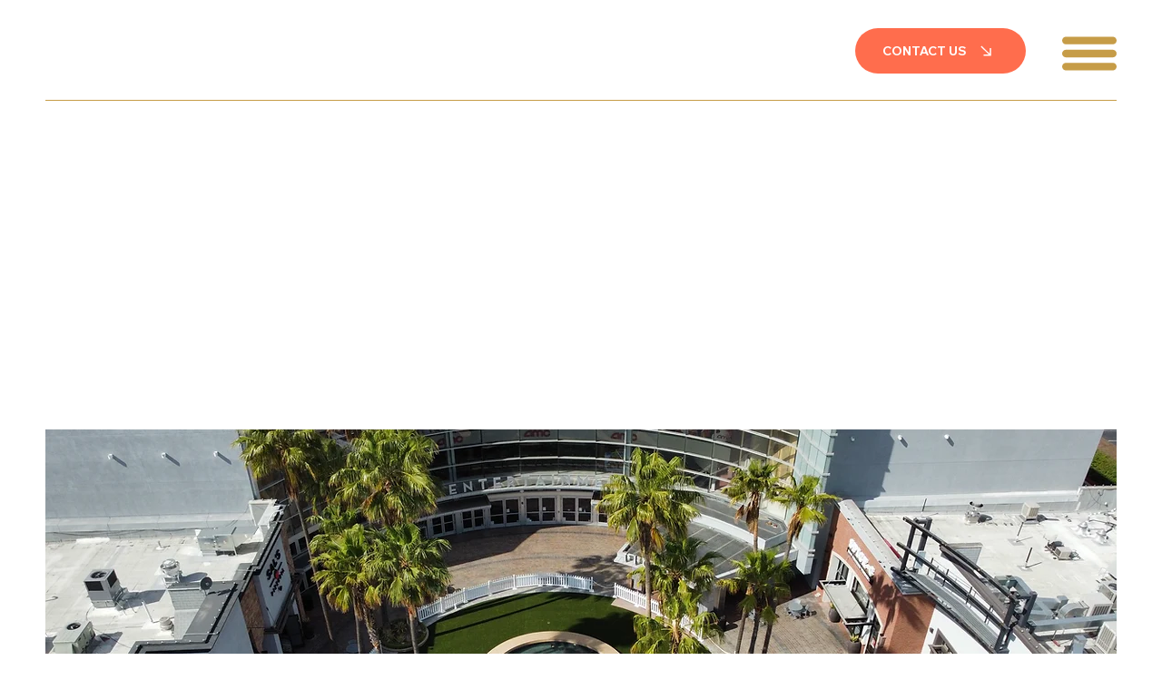

--- FILE ---
content_type: text/css; charset=utf-8
request_url: https://www.signalhillbuilders.com/_serverless/pro-gallery-css-v4-server/layoutCss?ver=2&id=comp-lt329ssk&items=3300_2034_1170%7C3505_4032_3024%7C3359_1280_720%7C3467_960_540&container=942.984375_1180_644_720&options=layoutParams_cropRatio:1%7ClayoutParams_structure_galleryRatio_value:0%7ClayoutParams_repeatingGroupTypes:%7ClayoutParams_gallerySpacing:0%7CgroupTypes:1,2h,2v,3t,3b,3l,3r%7CnumberOfImagesPerRow:4%7CcollageAmount:0.8%7CtextsVerticalPadding:0%7CtextsHorizontalPadding:0%7CcalculateTextBoxHeightMode:MANUAL%7CtargetItemSize:700%7CcubeRatio:1%7CexternalInfoHeight:0%7CexternalInfoWidth:0%7CisRTL:false%7CisVertical:true%7CminItemSize:120%7CgroupSize:3%7CchooseBestGroup:true%7CcubeImages:false%7CcubeType:fill%7CsmartCrop:false%7CcollageDensity:0.8%7CimageMargin:15%7ChasThumbnails:false%7CgalleryThumbnailsAlignment:bottom%7CgridStyle:0%7CtitlePlacement:SHOW_ON_HOVER%7CarrowsSize:50%7CslideshowInfoSize:120%7CimageInfoType:NO_BACKGROUND%7CtextBoxHeight:0%7CscrollDirection:0%7CgalleryLayout:0%7CgallerySizeType:smart%7CgallerySize:40%7CcropOnlyFill:false%7CnumberOfImagesPerCol:1%7CgroupsPerStrip:0%7Cscatter:0%7CenableInfiniteScroll:true%7CthumbnailSpacings:5%7CarrowsPosition:0%7CthumbnailSize:120%7CcalculateTextBoxWidthMode:PERCENT%7CtextBoxWidthPercent:50%7CuseMaxDimensions:false%7CrotatingGroupTypes:%7CfixedColumns:0%7CrotatingCropRatios:%7CgallerySizePx:0%7CplaceGroupsLtr:false
body_size: -39
content:
#pro-gallery-comp-lt329ssk [data-hook="item-container"][data-idx="0"].gallery-item-container{opacity: 1 !important;display: block !important;transition: opacity .2s ease !important;top: 0px !important;left: 0px !important;right: auto !important;height: 335px !important;width: 583px !important;} #pro-gallery-comp-lt329ssk [data-hook="item-container"][data-idx="0"] .gallery-item-common-info-outer{height: 100% !important;} #pro-gallery-comp-lt329ssk [data-hook="item-container"][data-idx="0"] .gallery-item-common-info{height: 100% !important;width: 100% !important;} #pro-gallery-comp-lt329ssk [data-hook="item-container"][data-idx="0"] .gallery-item-wrapper{width: 583px !important;height: 335px !important;margin: 0 !important;} #pro-gallery-comp-lt329ssk [data-hook="item-container"][data-idx="0"] .gallery-item-content{width: 583px !important;height: 335px !important;margin: 0px 0px !important;opacity: 1 !important;} #pro-gallery-comp-lt329ssk [data-hook="item-container"][data-idx="0"] .gallery-item-hover{width: 583px !important;height: 335px !important;opacity: 1 !important;} #pro-gallery-comp-lt329ssk [data-hook="item-container"][data-idx="0"] .item-hover-flex-container{width: 583px !important;height: 335px !important;margin: 0px 0px !important;opacity: 1 !important;} #pro-gallery-comp-lt329ssk [data-hook="item-container"][data-idx="0"] .gallery-item-wrapper img{width: 100% !important;height: 100% !important;opacity: 1 !important;} #pro-gallery-comp-lt329ssk [data-hook="item-container"][data-idx="1"].gallery-item-container{opacity: 1 !important;display: block !important;transition: opacity .2s ease !important;top: 0px !important;left: 598px !important;right: auto !important;height: 182px !important;width: 243px !important;} #pro-gallery-comp-lt329ssk [data-hook="item-container"][data-idx="1"] .gallery-item-common-info-outer{height: 100% !important;} #pro-gallery-comp-lt329ssk [data-hook="item-container"][data-idx="1"] .gallery-item-common-info{height: 100% !important;width: 100% !important;} #pro-gallery-comp-lt329ssk [data-hook="item-container"][data-idx="1"] .gallery-item-wrapper{width: 243px !important;height: 182px !important;margin: 0 !important;} #pro-gallery-comp-lt329ssk [data-hook="item-container"][data-idx="1"] .gallery-item-content{width: 243px !important;height: 182px !important;margin: 0px 0px !important;opacity: 1 !important;} #pro-gallery-comp-lt329ssk [data-hook="item-container"][data-idx="1"] .gallery-item-hover{width: 243px !important;height: 182px !important;opacity: 1 !important;} #pro-gallery-comp-lt329ssk [data-hook="item-container"][data-idx="1"] .item-hover-flex-container{width: 243px !important;height: 182px !important;margin: 0px 0px !important;opacity: 1 !important;} #pro-gallery-comp-lt329ssk [data-hook="item-container"][data-idx="1"] .gallery-item-wrapper img{width: 100% !important;height: 100% !important;opacity: 1 !important;} #pro-gallery-comp-lt329ssk [data-hook="item-container"][data-idx="2"].gallery-item-container{opacity: 1 !important;display: block !important;transition: opacity .2s ease !important;top: 0px !important;left: 856px !important;right: auto !important;height: 182px !important;width: 324px !important;} #pro-gallery-comp-lt329ssk [data-hook="item-container"][data-idx="2"] .gallery-item-common-info-outer{height: 100% !important;} #pro-gallery-comp-lt329ssk [data-hook="item-container"][data-idx="2"] .gallery-item-common-info{height: 100% !important;width: 100% !important;} #pro-gallery-comp-lt329ssk [data-hook="item-container"][data-idx="2"] .gallery-item-wrapper{width: 324px !important;height: 182px !important;margin: 0 !important;} #pro-gallery-comp-lt329ssk [data-hook="item-container"][data-idx="2"] .gallery-item-content{width: 324px !important;height: 182px !important;margin: 0px 0px !important;opacity: 1 !important;} #pro-gallery-comp-lt329ssk [data-hook="item-container"][data-idx="2"] .gallery-item-hover{width: 324px !important;height: 182px !important;opacity: 1 !important;} #pro-gallery-comp-lt329ssk [data-hook="item-container"][data-idx="2"] .item-hover-flex-container{width: 324px !important;height: 182px !important;margin: 0px 0px !important;opacity: 1 !important;} #pro-gallery-comp-lt329ssk [data-hook="item-container"][data-idx="2"] .gallery-item-wrapper img{width: 100% !important;height: 100% !important;opacity: 1 !important;} #pro-gallery-comp-lt329ssk [data-hook="item-container"][data-idx="3"]{display: none !important;} #pro-gallery-comp-lt329ssk .pro-gallery-prerender{height:524px !important;}#pro-gallery-comp-lt329ssk {height:524px !important; width:1180px !important;}#pro-gallery-comp-lt329ssk .pro-gallery-margin-container {height:524px !important;}#pro-gallery-comp-lt329ssk .pro-gallery {height:524px !important; width:1180px !important;}#pro-gallery-comp-lt329ssk .pro-gallery-parent-container {height:524px !important; width:1195px !important;}